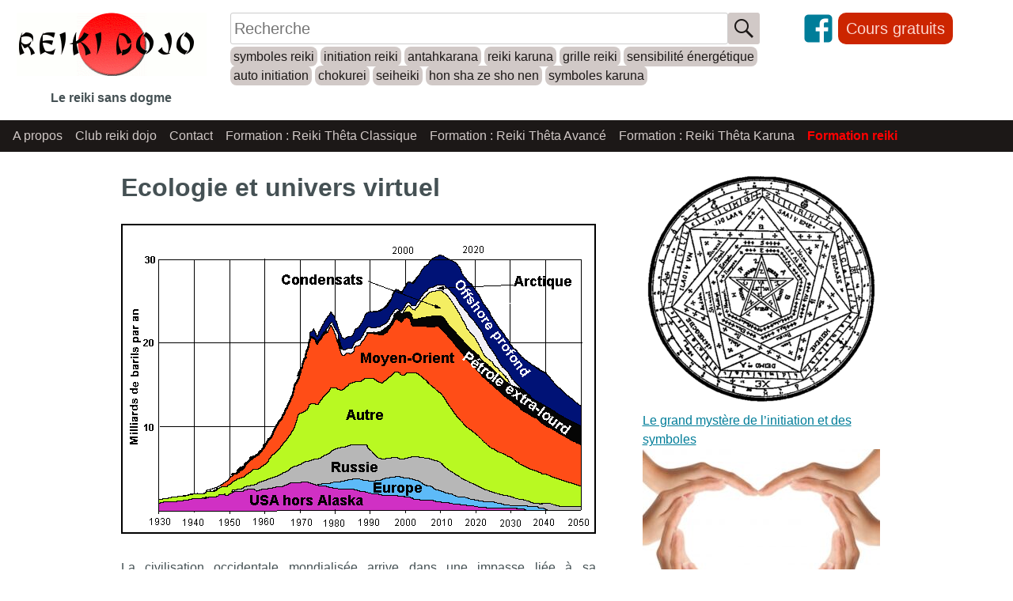

--- FILE ---
content_type: text/html; charset=UTF-8
request_url: https://www.reiki-dojo.com/ecologie-et-univers-virtuel/
body_size: 6839
content:
<!doctype html>
<html lang="fr-FR">
<head>
	<meta charset="UTF-8">
	<meta name="viewport" content="width=device-width, initial-scale=1">
	<link rel="profile" href="https://gmpg.org/xfn/11">

	<title>Ecologie et univers virtuel &#8211; Reiki Dojo</title>
<meta name='robots' content='max-image-preview:large' />
<link rel='dns-prefetch' href='//s.w.org' />
<link rel="alternate" type="application/rss+xml" title="Reiki Dojo &raquo; Flux" href="https://www.reiki-dojo.com/feed/" />
<link rel="alternate" type="application/rss+xml" title="Reiki Dojo &raquo; Flux des commentaires" href="https://www.reiki-dojo.com/comments/feed/" />
<link rel="alternate" type="application/rss+xml" title="Reiki Dojo &raquo; Ecologie et univers virtuel Flux des commentaires" href="https://www.reiki-dojo.com/ecologie-et-univers-virtuel/feed/" />
<meta property="og:image" content="https://www.reiki-dojo.com/wp-content/uploads/2013/06/Production-Petrole-Peak-Oil_ASPO-2004-CC-by-sa.png"/>
<meta property="og:image:width" content="600"/>
<meta property="og:image:height" content="392"/>
		<script>
			window._wpemojiSettings = {"baseUrl":"https:\/\/s.w.org\/images\/core\/emoji\/13.1.0\/72x72\/","ext":".png","svgUrl":"https:\/\/s.w.org\/images\/core\/emoji\/13.1.0\/svg\/","svgExt":".svg","source":{"concatemoji":"https:\/\/www.reiki-dojo.com\/wp-includes\/js\/wp-emoji-release.min.js?ver=5.8.12"}};
			!function(e,a,t){var n,r,o,i=a.createElement("canvas"),p=i.getContext&&i.getContext("2d");function s(e,t){var a=String.fromCharCode;p.clearRect(0,0,i.width,i.height),p.fillText(a.apply(this,e),0,0);e=i.toDataURL();return p.clearRect(0,0,i.width,i.height),p.fillText(a.apply(this,t),0,0),e===i.toDataURL()}function c(e){var t=a.createElement("script");t.src=e,t.defer=t.type="text/javascript",a.getElementsByTagName("head")[0].appendChild(t)}for(o=Array("flag","emoji"),t.supports={everything:!0,everythingExceptFlag:!0},r=0;r<o.length;r++)t.supports[o[r]]=function(e){if(!p||!p.fillText)return!1;switch(p.textBaseline="top",p.font="600 32px Arial",e){case"flag":return s([127987,65039,8205,9895,65039],[127987,65039,8203,9895,65039])?!1:!s([55356,56826,55356,56819],[55356,56826,8203,55356,56819])&&!s([55356,57332,56128,56423,56128,56418,56128,56421,56128,56430,56128,56423,56128,56447],[55356,57332,8203,56128,56423,8203,56128,56418,8203,56128,56421,8203,56128,56430,8203,56128,56423,8203,56128,56447]);case"emoji":return!s([10084,65039,8205,55357,56613],[10084,65039,8203,55357,56613])}return!1}(o[r]),t.supports.everything=t.supports.everything&&t.supports[o[r]],"flag"!==o[r]&&(t.supports.everythingExceptFlag=t.supports.everythingExceptFlag&&t.supports[o[r]]);t.supports.everythingExceptFlag=t.supports.everythingExceptFlag&&!t.supports.flag,t.DOMReady=!1,t.readyCallback=function(){t.DOMReady=!0},t.supports.everything||(n=function(){t.readyCallback()},a.addEventListener?(a.addEventListener("DOMContentLoaded",n,!1),e.addEventListener("load",n,!1)):(e.attachEvent("onload",n),a.attachEvent("onreadystatechange",function(){"complete"===a.readyState&&t.readyCallback()})),(n=t.source||{}).concatemoji?c(n.concatemoji):n.wpemoji&&n.twemoji&&(c(n.twemoji),c(n.wpemoji)))}(window,document,window._wpemojiSettings);
		</script>
		<style>
img.wp-smiley,
img.emoji {
	display: inline !important;
	border: none !important;
	box-shadow: none !important;
	height: 1em !important;
	width: 1em !important;
	margin: 0 .07em !important;
	vertical-align: -0.1em !important;
	background: none !important;
	padding: 0 !important;
}
</style>
	<link rel='stylesheet' id='wpfb-css'  href='//www.reiki-dojo.com/wp-content/plugins/wp-filebase/wp-filebase.css?t=1495104998&#038;ver=3.4.4' media='all' />
<link rel='stylesheet' id='wp-block-library-css'  href='https://www.reiki-dojo.com/wp-includes/css/dist/block-library/style.min.css?ver=5.8.12' media='all' />
<link rel='stylesheet' id='contact-form-7-css'  href='https://www.reiki-dojo.com/wp-content/plugins/contact-form-7/includes/css/styles.css?ver=5.5.2' media='all' />
<link rel='stylesheet' id='genericons-css'  href='https://www.reiki-dojo.com/wp-content/themes/reiki-dojo-ng/genericons/genericons.css?ver=3.4.1' media='all' />
<link rel='stylesheet' id='reiki-dojo-ng-style-css'  href='https://www.reiki-dojo.com/wp-content/themes/reiki-dojo-ng/style.css?ver=1.0.0' media='all' />
<link rel="https://api.w.org/" href="https://www.reiki-dojo.com/wp-json/" /><link rel="alternate" type="application/json" href="https://www.reiki-dojo.com/wp-json/wp/v2/posts/91" /><link rel="EditURI" type="application/rsd+xml" title="RSD" href="https://www.reiki-dojo.com/xmlrpc.php?rsd" />
<link rel="wlwmanifest" type="application/wlwmanifest+xml" href="https://www.reiki-dojo.com/wp-includes/wlwmanifest.xml" /> 
<meta name="generator" content="WordPress 5.8.12" />
<link rel="canonical" href="https://www.reiki-dojo.com/ecologie-et-univers-virtuel/" />
<link rel='shortlink' href='https://www.reiki-dojo.com/?p=91' />
<link rel="alternate" type="application/json+oembed" href="https://www.reiki-dojo.com/wp-json/oembed/1.0/embed?url=https%3A%2F%2Fwww.reiki-dojo.com%2Fecologie-et-univers-virtuel%2F" />
<link rel="alternate" type="text/xml+oembed" href="https://www.reiki-dojo.com/wp-json/oembed/1.0/embed?url=https%3A%2F%2Fwww.reiki-dojo.com%2Fecologie-et-univers-virtuel%2F&#038;format=xml" />
<link rel="pingback" href="https://www.reiki-dojo.com/xmlrpc.php"></head>

<body class="post-template-default single single-post postid-91 single-format-standard">
<div id="page" class="site">
	<a class="skip-link screen-reader-text" href="#primary">Skip to content</a>

	<header id="masthead" class="site-header">
<div class="site-top">
		<div class="site-branding">
		<a href="https://www.reiki-dojo.com/">
		<img class="site-logo" src="https://www.reiki-dojo.com/images-reiki/reiki-dojo.gif" alt="Reiki Dojo" />
		</a>
							<p class="site-title">Le reiki sans dogme</p>
						</div><!-- .site-branding -->
		<div class="site-search">
<form id="searchform" method="get" action="https://www.reiki-dojo.com/" autocomplete="off">
    <input type="text" id="header-input" class="search-field" name="s" placeholder="Recherche" value="">
    <button type="submit" id="header-button" class="genericon-search"></button>
</form>
			<div class="menu-secondary-container"><ul id="secondary-menu" class="menu"><li id="menu-item-3222" class="menu-item menu-item-type-custom menu-item-object-custom menu-item-3222"><a href="https://www.reiki-dojo.com/?s=symboles+reiki">symboles reiki</a></li>
<li id="menu-item-3225" class="menu-item menu-item-type-custom menu-item-object-custom menu-item-3225"><a href="https://www.reiki-dojo.com/?s=initiation+reiki">initiation reiki</a></li>
<li id="menu-item-3226" class="menu-item menu-item-type-custom menu-item-object-custom menu-item-3226"><a href="https://www.reiki-dojo.com/?s=antahkarana">antahkarana</a></li>
<li id="menu-item-3227" class="menu-item menu-item-type-custom menu-item-object-custom menu-item-3227"><a href="https://www.reiki-dojo.com/?s=reiki+karuna">reiki karuna</a></li>
<li id="menu-item-3228" class="menu-item menu-item-type-custom menu-item-object-custom menu-item-3228"><a href="https://www.reiki-dojo.com/?s=grille+reiki">grille reiki</a></li>
<li id="menu-item-3229" class="menu-item menu-item-type-custom menu-item-object-custom menu-item-3229"><a href="https://www.reiki-dojo.com/?s=sensibilit%C3%A9+%C3%A9nerg%C3%A9tique">sensibilité énergétique</a></li>
<li id="menu-item-3230" class="menu-item menu-item-type-custom menu-item-object-custom menu-item-3230"><a href="https://www.reiki-dojo.com/?s=auto+initiation">auto initiation</a></li>
<li id="menu-item-3231" class="menu-item menu-item-type-custom menu-item-object-custom menu-item-3231"><a href="https://www.reiki-dojo.com/?s=chokurei">chokurei</a></li>
<li id="menu-item-3232" class="menu-item menu-item-type-custom menu-item-object-custom menu-item-3232"><a href="https://www.reiki-dojo.com/?s=seiheiki">seiheiki</a></li>
<li id="menu-item-3233" class="menu-item menu-item-type-custom menu-item-object-custom menu-item-3233"><a href="https://www.reiki-dojo.com/?s=hon+sha+ze+sho+nen">hon sha ze sho nen</a></li>
<li id="menu-item-3234" class="menu-item menu-item-type-custom menu-item-object-custom menu-item-3234"><a href="https://www.reiki-dojo.com/?s=symboles+karuna">symboles karuna</a></li>
</ul></div>
		</div><!-- .site-search -->
		<div class="site-social">
<a id="facebook" class="genericon-facebook" href="https://www.facebook.com/Reiki-Dojo-264816987033/" target="_blank" rel="noopener"></a>
<button data-modal="modal-subscribe" class="list-subscribe">Cours gratuits</button>
		</div><!-- .site-social -->
		</div><!-- .site-top -->


		<nav id="site-navigation" class="main-navigation">
			<button class="menu-toggle" aria-controls="primary-menu" aria-expanded="false"></button>
			<div class="menu-menu-reiki-container"><ul id="primary-menu" class="menu"><li id="menu-item-439" class="menu-item menu-item-type-post_type menu-item-object-page menu-item-439"><a href="https://www.reiki-dojo.com/a-propos/">A propos</a></li>
<li id="menu-item-436" class="menu-item menu-item-type-post_type menu-item-object-page menu-item-436"><a href="https://www.reiki-dojo.com/club-reiki-dojo/">Club reiki dojo</a></li>
<li id="menu-item-438" class="menu-item menu-item-type-post_type menu-item-object-page menu-item-438"><a href="https://www.reiki-dojo.com/contact/">Contact</a></li>
<li id="menu-item-2496" class="menu-item menu-item-type-post_type menu-item-object-page menu-item-2496"><a href="https://www.reiki-dojo.com/formation-reiki-theta-classique/">Formation : Reiki Thêta Classique</a></li>
<li id="menu-item-2495" class="menu-item menu-item-type-post_type menu-item-object-page menu-item-2495"><a href="https://www.reiki-dojo.com/formation-reiki-theta-avance/">Formation : Reiki Thêta Avancé</a></li>
<li id="menu-item-2539" class="menu-item menu-item-type-post_type menu-item-object-page menu-item-2539"><a href="https://www.reiki-dojo.com/formation-reiki-theta-karuna/">Formation : Reiki Thêta Karuna</a></li>
<li id="menu-item-2806" class="menu-item menu-item-type-post_type menu-item-object-page menu-item-2806"><a href="https://www.reiki-dojo.com/formation/"><span style="color:red;"><strong>Formation reiki</strong></span></a></li>
</ul></div>		</nav><!-- #site-navigation -->
	</header><!-- #masthead -->
<div class="site-container">
	<main id="primary" class="site-article">

		
<article id="post-91" class="post-91 post type-post status-publish format-standard has-post-thumbnail hentry category-ecologie-2 tag-developpement-durable tag-ecologie tag-energie tag-peak-oil tag-pic-petrolier tag-univers-virtuel">
	<header class="entry-header">
		<h1 class="entry-title">Ecologie et univers virtuel</h1>			<div class="entry-meta">
							</div><!-- .entry-meta -->
			</header><!-- .entry-header -->

	
			<div class="post-thumbnail">
				<img width="600" height="392" src="https://www.reiki-dojo.com/wp-content/uploads/2013/06/Production-Petrole-Peak-Oil_ASPO-2004-CC-by-sa.png" class="attachment-post-thumbnail size-post-thumbnail wp-post-image" alt="" loading="lazy" srcset="https://www.reiki-dojo.com/wp-content/uploads/2013/06/Production-Petrole-Peak-Oil_ASPO-2004-CC-by-sa.png 600w, https://www.reiki-dojo.com/wp-content/uploads/2013/06/Production-Petrole-Peak-Oil_ASPO-2004-CC-by-sa-300x196.png 300w" sizes="(max-width: 600px) 100vw, 600px" />			</div><!-- .post-thumbnail -->

		
	<div class="entry-content">
		<p align="JUSTIFY">La civilisation occidentale mondialisée arrive dans une impasse liée à sa surconsommation énergétique. La production de pétrole stagne depuis 5 ans et selon les experts, risque de décroître fortement d&rsquo;ici quelques années, quand nous aurons dépassé le pic pétrolier en cours  (cf. courbe issue de l&rsquo;ASPO). Notre production électrique ne suffit plus à satisfaire nos besoins pendant les vagues de froid et cela devrait s&rsquo;aggraver dans les années à venir. À l&rsquo;heure où la France ferme sa première raffinerie de pétrole, il est plus que temps de tout repenser en prenant en compte les aspects de développement durable. Tout, y compris le reiki. D&rsquo;où ma motivation pour populariser l&rsquo;initiation à distance. Dans un proche avenir, tout ce qui peut être échangé « virtuellement » devra être échangé virtuellement.</p>
<p align="JUSTIFY">En réalité, même la pérennité du virtuel est loin d&rsquo;être évidente. Si la consommation électrique des équipements composants Internet (serveurs, routeurs, climatiseurs, …) continuait d&rsquo;augmenter au rythme actuel, elle serait équivalente à la consommation énergétique du trafic aérien d&rsquo;ici 10 ans. Sauf qu&rsquo;il existe des solutions. Par exemple, Google (l&rsquo;actuel plus gros consommateur d&rsquo;électricité au monde) a en étude un projet de bateau datacenter, utilisant l&rsquo;énergie des marées pour le fonctionnement de ses serveurs et l&rsquo;eau de mer pour son refroidissement. On peut citer également l&rsquo;utilisation de serveurs base consommation, la virtualisation pour utiliser au mieux les ressources, …</p>
<p align="JUSTIFY">Certains sont pessimistes et voient le pic pétrolier comme une véritable apocalypse. Je suis beaucoup plus optimiste et pense que le virtuel a un grand rôle à jouer dans l&rsquo;avenir de notre civilisation. Pour le meilleur et pour le pire 🙂</p>
<p>Découvrez l&rsquo;auto-initiation reiki en téléchargeant gratuitement ce manuel.</p>
<p><img src="https://www.reiki-dojo.com/wp-includes/images/crystal/document.png" style="height:20px;vertical-align:middle;" /> <a href="https://www.reiki-dojo.com/download/Reiki%20élémentaire.pdf" title="Download Reiki élémentaire">Reiki élémentaire</a> (728.1 KiB)</p>
<div style="clear:both;"></div>	</div><!-- .entry-content -->

	<footer class="entry-footer">
	</footer><!-- .entry-footer -->
</article><!-- #post-91 -->

	</main><!-- #main -->


<aside id="secondary" class="widget-area">
			<section id="webmill_seo-3" class="widget wms-widget"><br />		<ul>
				<li>
	<a href="https://www.reiki-dojo.com/le-grand-mystere-de-linitiation-et-des-symboles/">
			<img width="300" height="297" src="https://www.reiki-dojo.com/wp-content/uploads/2013/06/sigil-ameth-300x297.gif" class="attachment-medium size-medium wp-post-image" alt="" loading="lazy" srcset="https://www.reiki-dojo.com/wp-content/uploads/2013/06/sigil-ameth-300x297.gif 300w, https://www.reiki-dojo.com/wp-content/uploads/2013/06/sigil-ameth-150x150.gif 150w, https://www.reiki-dojo.com/wp-content/uploads/2013/06/sigil-ameth-454x450.gif 454w" sizes="(max-width: 300px) 100vw, 300px" />				<div class="wms-similar-posts">
			Le grand mystère de l&rsquo;initiation et des symboles
					</div>
				</a>
			</li>
						<li>
	<a href="https://www.reiki-dojo.com/dou-vient-le-reiki/">
			<img width="300" height="286" src="https://www.reiki-dojo.com/wp-content/uploads/2017/07/reiki-coeur-300x286.jpg" class="attachment-medium size-medium wp-post-image" alt="" loading="lazy" srcset="https://www.reiki-dojo.com/wp-content/uploads/2017/07/reiki-coeur-300x286.jpg 300w, https://www.reiki-dojo.com/wp-content/uploads/2017/07/reiki-coeur.jpg 400w" sizes="(max-width: 300px) 100vw, 300px" />				<div class="wms-similar-posts">
			D&rsquo;où vient le reiki ?
					</div>
				</a>
			</li>
						<li>
	<a href="https://www.reiki-dojo.com/pourquoi-existe-t-il-autant-dincoherences-dans-le-domaine-de-la-spiritualite/">
			<img width="300" height="200" src="https://www.reiki-dojo.com/wp-content/uploads/2017/08/confusion-spiritualite-300x200.jpg" class="attachment-medium size-medium wp-post-image" alt="" loading="lazy" srcset="https://www.reiki-dojo.com/wp-content/uploads/2017/08/confusion-spiritualite-300x200.jpg 300w, https://www.reiki-dojo.com/wp-content/uploads/2017/08/confusion-spiritualite.jpg 400w" sizes="(max-width: 300px) 100vw, 300px" />				<div class="wms-similar-posts">
			Pourquoi existe-t-il autant d&rsquo;incohérences dans le domaine de la spiritualité
					</div>
				</a>
			</li>
						<li>
	<a href="https://www.reiki-dojo.com/symbole-distant-et-imposition-des-mains/">
			<img width="255" height="249" src="https://www.reiki-dojo.com/wp-content/uploads/2013/06/vrai-soi.jpg" class="attachment-medium size-medium wp-post-image" alt="" loading="lazy" />				<div class="wms-similar-posts">
			Symbole distant et imposition des mains
					</div>
				</a>
			</li>
						<li>
	<a href="https://www.reiki-dojo.com/comment-eviter-les-croyances-limitantes/">
			<img width="300" height="200" src="https://www.reiki-dojo.com/wp-content/uploads/2015/09/croyances-limitantes-300x200.jpg" class="attachment-medium size-medium wp-post-image" alt="" loading="lazy" srcset="https://www.reiki-dojo.com/wp-content/uploads/2015/09/croyances-limitantes-300x200.jpg 300w, https://www.reiki-dojo.com/wp-content/uploads/2015/09/croyances-limitantes.jpg 400w" sizes="(max-width: 300px) 100vw, 300px" />				<div class="wms-similar-posts">
			Comment éviter les croyances limitantes
					</div>
				</a>
			</li>
						<li>
	<a href="https://www.reiki-dojo.com/initiation-reiki-ou-auto-initiation/">
			<img width="246" height="300" src="https://www.reiki-dojo.com/wp-content/uploads/2014/08/gourou-secte-reiki-246x300.jpg" class="attachment-medium size-medium wp-post-image" alt="" loading="lazy" srcset="https://www.reiki-dojo.com/wp-content/uploads/2014/08/gourou-secte-reiki-246x300.jpg 246w, https://www.reiki-dojo.com/wp-content/uploads/2014/08/gourou-secte-reiki.jpg 251w" sizes="(max-width: 246px) 100vw, 246px" />				<div class="wms-similar-posts">
			Initiation reiki ou auto-initiation ?
					</div>
				</a>
			</li>
																																	</ul>
		</section><section id="text-2" class="widget widget_text"><h2 class="widget-title">Suivre sur Facebook</h2>			<div class="textwidget"><iframe src="//www.facebook.com/plugins/likebox.php?href=https%3A%2F%2Fwww.facebook.com%2Fpages%2FLes-voies-du-reiki%2F264816987033&amp;width&amp;height=258&amp;colorscheme=light&amp;show_faces=true&amp;header=false&amp;stream=false&amp;show_border=false" scrolling="no" frameborder="0" style="border:none; overflow:hidden; height:258px;" allowTransparency="true"></iframe>

</div>
		</section></aside><!-- #secondary -->
</div><!-- .site-container -->

	<footer id="colophon" class="site-footer">
		<div class="site-info">
		&copy; 2005-2026 Reiki dojo, site créé par Webmill
		</div><!-- .site-info -->
	</footer><!-- #colophon -->
</div><!-- #page -->

<script src='https://www.reiki-dojo.com/wp-includes/js/jquery/jquery.min.js?ver=3.6.0' id='jquery-core-js'></script>
<script src='https://www.reiki-dojo.com/wp-includes/js/jquery/jquery-migrate.min.js?ver=3.3.2' id='jquery-migrate-js'></script>
<script src='https://www.reiki-dojo.com/wp-content/plugins/wp-filebase/js/common.js?ver=3.4.4' id='wpfb-js'></script>
<script type="text/javascript">
//<![CDATA[
wpfbConf={"ql":true,"hl":0,"pl":1,"hu":"https:\/\/www.reiki-dojo.com\/","db":"download","fb":"https:\/\/www.reiki-dojo.com\/ecologie-et-univers-virtuel\/","cm":0,"ajurl":"https:\/\/www.reiki-dojo.com\/wp-admin\/admin-ajax.php?action=wpfilebase","ajurlpub":"\/\/www.reiki-dojo.com\/?wpfilebase_ajax=1"};function wpfb_ondl(file_id,file_url,file_path){ if(typeof pageTracker == 'object') {
	pageTracker._trackPageview(file_url); // new google analytics tracker
} else if(typeof urchinTracker == 'function') {	
	urchinTracker(file_url); // old google analytics tracker
} }
//]]>
</script>
<script src='https://www.reiki-dojo.com/wp-includes/js/dist/vendor/regenerator-runtime.min.js?ver=0.13.7' id='regenerator-runtime-js'></script>
<script src='https://www.reiki-dojo.com/wp-includes/js/dist/vendor/wp-polyfill.min.js?ver=3.15.0' id='wp-polyfill-js'></script>
<script id='contact-form-7-js-extra'>
var wpcf7 = {"api":{"root":"https:\/\/www.reiki-dojo.com\/wp-json\/","namespace":"contact-form-7\/v1"}};
</script>
<script src='https://www.reiki-dojo.com/wp-content/plugins/contact-form-7/includes/js/index.js?ver=5.5.2' id='contact-form-7-js'></script>
<script src='https://www.reiki-dojo.com/wp-content/themes/reiki-dojo-ng/js/navigation.js?ver=1.0.0' id='reiki-dojo-ng-navigation-js'></script>
<script src='https://www.reiki-dojo.com/wp-content/themes/reiki-dojo-ng/js/modal.js?ver=1.0.0' id='reiki-dojo-ng-modal-js'></script>
<script src='https://www.reiki-dojo.com/wp-includes/js/wp-embed.min.js?ver=5.8.12' id='wp-embed-js'></script>
<div class="modal" id="modal-subscribe">
  <div class="modal-bg"></div>
  <div class="modal-container">
    <p class="modal-title">Inscription aux cours gratuits</p>
    <div class="listserv">
        <p>Inscrivez-vous à la lettre d'information pour recevoir les cours.</p>
<form method="post" class="af-form-wrapper" accept-charset="UTF-8" action="https://www.aweber.com/scripts/addlead.pl" target="_new" >
<input type="hidden" name="meta_web_form_id" value="209698375" />
<input type="hidden" name="meta_split_id" value="" />
<input type="hidden" name="listname" value="awlist3819170" />
<input type="hidden" name="redirect" value="http://www.reiki-dojo.com/merci-pour-votre-inscription/" id="redirect_a02277d27b1f16d11f4feca35c57ac32" />
<input type="hidden" name="meta_redirect_onlist" value="http://www.reiki-dojo.com/merci-pour-votre-inscription/" />
<input type="hidden" name="meta_adtracking" value="form1" />
<input type="hidden" name="meta_message" value="1001" />
<input type="hidden" name="meta_required" value="email" />
<input type="hidden" name="meta_tooltip" value="" />
<input type="text" name="email" placeholder="Votre adresse email" style = "width: 300px; height: 34px" />
<input type="submit" value="Je m'inscris" align="middle" style = "margin-left:10px;" />
<div style="display: none;"><img src="https://forms.aweber.com/form/displays.htm?id=TAycbJwczOys" alt="" /></div>
</form>
	<p align="justify"><strong>Charte de confidentialité :</strong> Je collecte votre adresse de messagerie afin de vous envoyer les cours gratuits. Vous recevrez également des informations pour participer à un cercle de reiki à distance hebdomadaire, ainsi que des promotions sur les cours payants que je propose. Vous serez également informé lorsque du nouveau contenu sera posté sur le site. Votre adresse de messagerie restera confidentielle. Elle ne sera partagée d’aucune manière. Et si vous ne souhaitez plus recevoir d’informations de ma part, chaque message que j’envoie contient un lien de désinscription.</p>
    </div><!-- .listserv -->
    <button class="modal-close modal-exit">X</button>
  </div>
</div>

</body>
</html>
 




--- FILE ---
content_type: text/css
request_url: https://www.reiki-dojo.com/wp-content/themes/reiki-dojo-ng/style.css?ver=1.0.0
body_size: 5871
content:
/*!
Theme Name: reiki-dojo-ng
Theme URI: http://www.reiki-dojo.com/
Author: Christophe Roux
Author URI: http://www.reiki-dojo.com/
Description: Theme reiki dojo
Version: 1.0.0
Tested up to: 5.4
Requires PHP: 5.6
License: GNU General Public License v2 or later
License URI: LICENSE
Text Domain: reiki-dojo-ng
Tags: custom-background, custom-logo, custom-menu, featured-images, threaded-comments, translation-ready

This theme, like WordPress, is licensed under the GPL.
Use it to make something cool, have fun, and share what you've learned.

reiki-dojo-ng is based on Underscores https://underscores.me/, (C) 2012-2020 Automattic, Inc.
Underscores is distributed under the terms of the GNU GPL v2 or later.

Normalizing styles have been helped along thanks to the fine work of Nicolas Gallagher and Jonathan Neal https://necolas.github.io/normalize.css/
 */

:root {
	--text: hsl(191, 10%, 30%);
	--link: hsl(191, 100%, 30%);
	--link-hover: hsl(191, 100%, 20%);
	--card:  hsl(202, 10%, 90%);
	--menu-link: hsl(11, 10%, 80%);
	--menu-link-hover: hsl(11, 10%, 50%);
	--menu-back: hsl(11, 10%, 10%);
	--search-back:  hsl(11, 10%, 80%);
	--search-back-hover:  hsl(11, 10%, 70%);
	--search-link:  hsl(11, 10%, 10%);
	--search-link-hover:  hsl(11, 10%, 20%);
	--cta-back:  hsl(11, 100%, 40%);
	--cta-back-hover:  hsl(11, 100%, 35%);
	--cta-link:  hsl(11, 90%, 90%);
	--cta-link-hover:  hsl(11, 90%, 90%);
}

/*--------------------------------------------------------------
>>> TABLE OF CONTENTS:
----------------------------------------------------------------
# Generic
- Normalize
- Box sizing
# Base
- Typography
- Elements
- Links
- Forms
## Layouts
# Components
- Navigation
- Posts and pages
- Comments
- Widgets
- Media
- Captions
- Galleries
# plugins
- Jetpack infinite scroll
# Utilities
- Accessibility
- Alignments

--------------------------------------------------------------*/

/*--------------------------------------------------------------
# Generic
--------------------------------------------------------------*/

/* Normalize
--------------------------------------------- */

/*! normalize.css v8.0.1 | MIT License | github.com/necolas/normalize.css */

/* Document
========================================================================== */

/**
 * 1. Correct the line height in all browsers.
 * 2. Prevent adjustments of font size after orientation changes in iOS.
 */
html {
	line-height: 1.15;
	-webkit-text-size-adjust: 100%;
}

/* Sections
========================================================================== */

/**
 * Remove the margin in all browsers.
 */
body {
	margin: 0;
}

/**
 * Render the `main` element consistently in IE.
 */
main {
	display: block;
}

/**
 * Correct the font size and margin on `h1` elements within `section` and
 * `article` contexts in Chrome, Firefox, and Safari.
 */
h1 {
	font-size: 2em;
	margin: 0.67em 0;
}

/* Grouping content
========================================================================== */

/**
 * 1. Add the correct box sizing in Firefox.
 * 2. Show the overflow in Edge and IE.
 */
hr {
	box-sizing: content-box;
	height: 0;
	overflow: visible;
}

/**
 * 1. Correct the inheritance and scaling of font size in all browsers.
 * 2. Correct the odd `em` font sizing in all browsers.
 */
pre {
	font-family: monospace, monospace;
	font-size: 1em;
}

/* Text-level semantics
========================================================================== */

/**
 * Remove the gray background on active links in IE 10.
 */
a {
	background-color: transparent;
}

/**
 * 1. Remove the bottom border in Chrome 57-
 * 2. Add the correct text decoration in Chrome, Edge, IE, Opera, and Safari.
 */
abbr[title] {
	border-bottom: none;
	text-decoration: underline;
	text-decoration: underline dotted;
}

/**
 * Add the correct font weight in Chrome, Edge, and Safari.
 */
b,
strong {
	font-weight: bolder;
}

/**
 * 1. Correct the inheritance and scaling of font size in all browsers.
 * 2. Correct the odd `em` font sizing in all browsers.
 */
code,
kbd,
samp {
	font-family: monospace, monospace;
	font-size: 1em;
}

/**
 * Add the correct font size in all browsers.
 */
small {
	font-size: 80%;
}

/**
 * Prevent `sub` and `sup` elements from affecting the line height in
 * all browsers.
 */
sub,
sup {
	font-size: 75%;
	line-height: 0;
	position: relative;
	vertical-align: baseline;
}

sub {
	bottom: -0.25em;
}

sup {
	top: -0.5em;
}

/* Embedded content
========================================================================== */

/**
 * Remove the border on images inside links in IE 10.
 */
img {
	border-style: none;
}

/* Forms
========================================================================== */

/**
 * 1. Change the font styles in all browsers.
 * 2. Remove the margin in Firefox and Safari.
 */
button,
input,
optgroup,
select,
textarea {
	font-family: inherit;
	font-size: 100%;
	line-height: 1.15;
	margin: 0;
}

/**
 * Show the overflow in IE.
 * 1. Show the overflow in Edge.
 */
button,
input {
	overflow: visible;
}

/**
 * Remove the inheritance of text transform in Edge, Firefox, and IE.
 * 1. Remove the inheritance of text transform in Firefox.
 */
button,
select {
	text-transform: none;
}

/**
 * Correct the inability to style clickable types in iOS and Safari.
 */
button,
[type="button"],
[type="reset"],
[type="submit"] {
	-webkit-appearance: button;
}

/**
 * Remove the inner border and padding in Firefox.
 */
button::-moz-focus-inner,
[type="button"]::-moz-focus-inner,
[type="reset"]::-moz-focus-inner,
[type="submit"]::-moz-focus-inner {
	border-style: none;
	padding: 0;
}

/**
 * Restore the focus styles unset by the previous rule.
 */
button:-moz-focusring,
[type="button"]:-moz-focusring,
[type="reset"]:-moz-focusring,
[type="submit"]:-moz-focusring {
	outline: 1px dotted ButtonText;
}

/**
 * Correct the padding in Firefox.
 */
fieldset {
	padding: 0.35em 0.75em 0.625em;
}

/**
 * 1. Correct the text wrapping in Edge and IE.
 * 2. Correct the color inheritance from `fieldset` elements in IE.
 * 3. Remove the padding so developers are not caught out when they zero out
 *		`fieldset` elements in all browsers.
 */
legend {
	box-sizing: border-box;
	color: inherit;
	display: table;
	max-width: 100%;
	padding: 0;
	white-space: normal;
}

/**
 * Add the correct vertical alignment in Chrome, Firefox, and Opera.
 */
progress {
	vertical-align: baseline;
}

/**
 * Remove the default vertical scrollbar in IE 10+.
 */
textarea {
	overflow: auto;
}

/**
 * 1. Add the correct box sizing in IE 10.
 * 2. Remove the padding in IE 10.
 */
[type="checkbox"],
[type="radio"] {
	box-sizing: border-box;
	padding: 0;
}

/**
 * Correct the cursor style of increment and decrement buttons in Chrome.
 */
[type="number"]::-webkit-inner-spin-button,
[type="number"]::-webkit-outer-spin-button {
	height: auto;
}

/**
 * 1. Correct the odd appearance in Chrome and Safari.
 * 2. Correct the outline style in Safari.
 */
[type="search"] {
	-webkit-appearance: textfield;
	outline-offset: -2px;
}

/**
 * Remove the inner padding in Chrome and Safari on macOS.
 */
[type="search"]::-webkit-search-decoration {
	-webkit-appearance: none;
}

/**
 * 1. Correct the inability to style clickable types in iOS and Safari.
 * 2. Change font properties to `inherit` in Safari.
 */
::-webkit-file-upload-button {
	-webkit-appearance: button;
	font: inherit;
}

/* Interactive
========================================================================== */

/*
 * Add the correct display in Edge, IE 10+, and Firefox.
 */
details {
	display: block;
}

/*
 * Add the correct display in all browsers.
 */
summary {
	display: list-item;
}

/* Misc
========================================================================== */

/**
 * Add the correct display in IE 10+.
 */
template {
	display: none;
}

/**
 * Add the correct display in IE 10.
 */
[hidden] {
	display: none;
}

/* Box sizing
--------------------------------------------- */

/* Inherit box-sizing to more easily change it's value on a component level.
@link http://css-tricks.com/inheriting-box-sizing-probably-slightly-better-best-practice/ */
*,
	*::before,
	*::after {
		box-sizing: inherit;
	}

	html {
		box-sizing: border-box;
	}

	/*--------------------------------------------------------------
	# Base
	--------------------------------------------------------------*/

/* Typography
--------------------------------------------- */
body,
button,
input,
select,
optgroup,
textarea {
	color: var(--text);
	font-family: "Open Sans", Helvetica, Arial, sans-serif;
	font-size: 1rem;
	line-height: 1.5;
}

h1,
h2,
h3,
h4,
h5,
h6 {
	clear: both;
}

p {
	margin-bottom: 1.5em;
}

dfn,
cite,
em,
i {
	font-style: italic;
}

blockquote {
	margin: 0 1.5em;
}

address {
	margin: 0 0 1.5em;
}

pre {
	background: #eee;
	font-family: "Courier 10 Pitch", courier, monospace;
	line-height: 1.6;
	margin-bottom: 1.6em;
	max-width: 100%;
	overflow: auto;
	padding: 1.6em;
}

code,
kbd,
tt,
var {
	font-family: monaco, consolas, "Andale Mono", "DejaVu Sans Mono", monospace;
}

abbr,
acronym {
	border-bottom: 1px dotted #666;
	cursor: help;
}

mark,
ins {
	background: #fff9c0;
	text-decoration: none;
}

big {
	font-size: 125%;
}

/* Elements
--------------------------------------------- */
body {
	background: #fff;
}

hr {
	background-color: #ccc;
	border: 0;
	height: 1px;
	margin-bottom: 1.5em;
}

ul,
ol {
	margin: 0 0 1.5em 0;
}

ul {
	list-style: disc;
}

ol {
	list-style: decimal;
}

li > ul,
li > ol {
	margin-bottom: 0;
	margin-left: 1.5em;
}

dt {
	font-weight: 700;
}

dd {
	margin: 0 1.5em 1.5em;
}

/* Make sure embeds and iframes fit their containers. */
embed,
iframe,
object {
	max-width: 100%;
}

img {
	height: auto;
	max-width: 100%;
}

figure {
	margin: 1em 0;
}

table {
	border-collapse: collapse;
	margin: 0 0 1.5em;
	width: 100%;
}

/* Links
--------------------------------------------- */
a {
	color: var(--link);
}

a:visited {
	color: var(--link);
}

a:hover,
a:focus,
a:active {
	color: var(--link-hover);
}

a:focus {
	outline: thin dotted;
}

a:hover,
a:active {
	outline: 0;
}

/* Forms
--------------------------------------------- */
button,
input[type="button"],
input[type="reset"],
input[type="submit"] {
	border: 1px solid;
	border-color: #ccc #ccc #bbb;
	border-radius: 3px;
	background: #e6e6e6;
	color: rgba(0, 0, 0, 0.8);
	line-height: 1;
	padding: 0.6em 1em 0.4em;
}

button:hover,
input[type="button"]:hover,
input[type="reset"]:hover,
input[type="submit"]:hover {
	border-color: #ccc #bbb #aaa;
}

button:active,
button:focus,
input[type="button"]:active,
input[type="button"]:focus,
input[type="reset"]:active,
input[type="reset"]:focus,
input[type="submit"]:active,
input[type="submit"]:focus {
	border-color: #aaa #bbb #bbb;
}

input[type="text"],
input[type="email"],
input[type="url"],
input[type="password"],
input[type="search"],
input[type="number"],
input[type="tel"],
input[type="range"],
input[type="date"],
input[type="month"],
input[type="week"],
input[type="time"],
input[type="datetime"],
input[type="datetime-local"],
input[type="color"],
textarea {
	color: #666;
	border: 1px solid #ccc;
	border-radius: 3px;
	padding: 3px;
}

input[type="text"]:focus,
input[type="email"]:focus,
input[type="url"]:focus,
input[type="password"]:focus,
input[type="search"]:focus,
input[type="number"]:focus,
input[type="tel"]:focus,
input[type="range"]:focus,
input[type="date"]:focus,
input[type="month"]:focus,
input[type="week"]:focus,
input[type="time"]:focus,
input[type="datetime"]:focus,
input[type="datetime-local"]:focus,
input[type="color"]:focus,
textarea:focus {
	color: #111;
}

select {
	border: 1px solid #ccc;
}

textarea {
	width: 100%;
}

/*--------------------------------------------------------------
# Layouts
--------------------------------------------------------------*/

/*--------------------------------------------------------------
# Components
--------------------------------------------------------------*/

/* Navigation
--------------------------------------------- */
.main-navigation {
	display: block;
	width: 100%;
}

.main-navigation ul {
	display: none;
	list-style: none;
	margin: 0;
	padding-left: 0;
}

.main-navigation ul ul {
	box-shadow: 0 3px 3px rgba(0, 0, 0, 0.2);
	float: left;
	position: absolute;
	top: 100%;
	left: -999em;
	z-index: 99999;
}

.main-navigation ul ul ul {
	left: -999em;
	top: 0;
}

.main-navigation ul ul li:hover > ul,
.main-navigation ul ul li.focus > ul {
	display: block;
	left: auto;
}

.main-navigation ul ul a {
	width: 200px;
}

.main-navigation ul li:hover > ul,
.main-navigation ul li.focus > ul {
	left: auto;
}

.main-navigation li {
	position: relative;
}

.main-navigation a {
	display: block;
	text-decoration: none;
}

/* Small menu. */
.menu-toggle,
.main-navigation.toggled ul {
	display: block;
}

@media screen and (min-width: 37.5em) {

	.menu-toggle {
		display: none;
	}

	.main-navigation ul {
		display: flex;
	}
}

.site-main .comment-navigation,
.site-main
.posts-navigation,
.site-main
.post-navigation {
	margin: 0 0 1.5em;
}

.comment-navigation .nav-links,
.posts-navigation .nav-links,
.post-navigation .nav-links {
	display: flex;
}

.comment-navigation .nav-previous,
.posts-navigation .nav-previous,
.post-navigation .nav-previous {
	flex: 1 0 50%;
}

.comment-navigation .nav-next,
.posts-navigation .nav-next,
.post-navigation .nav-next {
	text-align: end;
	flex: 1 0 50%;
}

/* Posts and pages
--------------------------------------------- */
.sticky {
	display: block;
}

.post,
.page {
	margin: 0 0 1.5em;
}

.updated:not(.published) {
	display: none;
}

.page-content,
.entry-content,
.entry-summary {
	margin: 1.5em 0 0;
}

.page-links {
	clear: both;
	margin: 0 0 1.5em;
}

/* Comments
--------------------------------------------- */
.comment-content a {
	word-wrap: break-word;
}

.bypostauthor {
	display: block;
}

/* Widgets
--------------------------------------------- */
.widget {
	margin: 0 0 1.5em;
}

.widget select {
	max-width: 100%;
}

/* Media
--------------------------------------------- */
.page-content .wp-smiley,
.entry-content .wp-smiley,
.comment-content .wp-smiley {
	border: none;
	margin-bottom: 0;
	margin-top: 0;
	padding: 0;
}

/* Make sure logo link wraps around logo image. */
.custom-logo-link {
	display: inline-block;
}

/* Captions
--------------------------------------------- */
.wp-caption {
	margin-bottom: 1.5em;
	max-width: 100%;
}

.wp-caption img[class*="wp-image-"] {
	display: block;
	margin-left: auto;
	margin-right: auto;
}

.wp-caption .wp-caption-text {
	margin: 0.8075em 0;
}

.wp-caption-text {
	text-align: center;
}

/* Galleries
--------------------------------------------- */
.gallery {
	margin-bottom: 1.5em;
	display: grid;
	grid-gap: 1.5em;
}

.gallery-item {
	display: inline-block;
	text-align: center;
	width: 100%;
}

.gallery-columns-2 {
	grid-template-columns: repeat(2, 1fr);
}

.gallery-columns-3 {
	grid-template-columns: repeat(3, 1fr);
}

.gallery-columns-4 {
	grid-template-columns: repeat(4, 1fr);
}

.gallery-columns-5 {
	grid-template-columns: repeat(5, 1fr);
}

.gallery-columns-6 {
	grid-template-columns: repeat(6, 1fr);
}

.gallery-columns-7 {
	grid-template-columns: repeat(7, 1fr);
}

.gallery-columns-8 {
	grid-template-columns: repeat(8, 1fr);
}

.gallery-columns-9 {
	grid-template-columns: repeat(9, 1fr);
}

.gallery-caption {
	display: block;
}

/*--------------------------------------------------------------
# Plugins
--------------------------------------------------------------*/

/* Jetpack infinite scroll
--------------------------------------------- */

/* Hide the Posts Navigation and the Footer when Infinite Scroll is in use. */
.infinite-scroll .posts-navigation,
.infinite-scroll.neverending .site-footer {
	display: none;
}

/* Re-display the Theme Footer when Infinite Scroll has reached its end. */
.infinity-end.neverending .site-footer {
	display: block;
}

/*--------------------------------------------------------------
# Utilities
--------------------------------------------------------------*/

/* Accessibility
--------------------------------------------- */

/* Text meant only for screen readers. */
.screen-reader-text {
	border: 0;
	clip: rect(1px, 1px, 1px, 1px);
	clip-path: inset(50%);
	height: 1px;
	margin: -1px;
	overflow: hidden;
	padding: 0;
	position: absolute !important;
	width: 1px;
	word-wrap: normal !important;
}

.screen-reader-text:focus {
	background-color: #f1f1f1;
	border-radius: 3px;
	box-shadow: 0 0 2px 2px rgba(0, 0, 0, 0.6);
	clip: auto !important;
	clip-path: none;
	color: #21759b;
	display: block;
	font-size: 0.875rem;
	font-weight: 700;
	height: auto;
	left: 5px;
	line-height: normal;
	padding: 15px 23px 14px;
	text-decoration: none;
	top: 5px;
	width: auto;
	z-index: 100000;
}

/* Do not show the outline on the skip link target. */
#primary[tabindex="-1"]:focus {
	outline: 0;
}

/* Alignments
--------------------------------------------- */
.alignleft {

	/*rtl:ignore*/
	float: left;

	/*rtl:ignore*/
	margin-right: 1.5em;
	margin-bottom: 1.5em;
}

.alignright {

	/*rtl:ignore*/
	float: right;

	/*rtl:ignore*/
	margin-left: 1.5em;
	margin-bottom: 1.5em;
}

.aligncenter {
	clear: both;
	display: block;
	margin-left: auto;
	margin-right: auto;
	margin-bottom: 1.5em;
}

@media only screen and (max-width:568px) {
	.site-main,
	.site-article {
		margin: 2em 1em 2em 1em;
	}
	.post-thumbnail img {
		width: 100%;
		margin-top: 0.5em;
	}
}

@media only screen and (min-width:568px) {
	.site-main {
		margin: 2em 1em 2em 1em;
		display: grid;
		grid-template-columns: 49% 49%;
		grid-column-gap: 2%;
		grid-row-gap: 1em;
	}

	.site-main .entry-header {
		height: 5em;
		text-align: center;
		overflow: hidden;
	}

	.site-main .post {
		box-shadow: 0.5em 0.5em 0.5em var(--card);
		border-radius: 1em;
		padding: 0.25em;
		border: 1px solid;
		border-color: var(--card);
	}

	.page-header {
		grid-column: 1/3;
	}

	.site-article {
		margin: 2em 1em 2em 1em;
	}
}

@media only screen and (min-width:768px) {
	.site-main {
		margin: 2em 1em 2em 1em;
		display: grid;
		grid-template-columns: 32% 32% 32%;
		grid-column-gap: 2%;
		grid-row-gap: 1em;
	}

	.site-main .entry-header {
		height: 5em;
		text-align: center;
		overflow: hidden;
	}

	.site-main .post {
		box-shadow: 0.5em 0.5em 0.5em var(--card);
		border-radius: 1em;
		padding: 0.25em;
		border: 1px solid;
		border-color: var(--card);
	}

	.page-header {
		grid-column: 1/4;

	}

	.site-article {
		display: block;
		margin: 0 auto 0 auto;
		width: 600px;
	}
}

@media only screen and (min-width:1007px) {
	.site-top {
		display:grid;
		grid-template-columns: 20% 56% 20%;
		grid-column-gap: 2%;
		grid-row-gap: 1em;
	}
	
	.site-main {
		width: 975px;
		margin: 2em auto 2em auto;
		display: grid;
		grid-template-columns: 32% 32% 32%;
		grid-column-gap: 2%;
		grid-row-gap: 1em;
	}

	.site-main .entry-header {
		height: 5em;
		text-align: center;
		overflow: hidden;
	}

	.site-main .post {
		box-shadow: 0.5em 0.5em 0.5em var(--card);
		border-radius: 1em;
		padding: 0.25em;
		border: 1px solid;
		border-color: var(--card);
	}

	.page-header {
		grid-column: 1/4;
	}

	.site-container {
		width: 975px;
		display: block;
		margin: 0 auto 0 auto;
	}

	.site-article {
		width: 600px;
		float: left;
	}

	.widget-area {
		width: 300px;
		float: right;
	}

}

.site-top {
	margin: 1em;
}

.site-logo {
	display: block;
	margin: 0 auto 0 auto;
	transition: 0.3s ease-in-out;
}

.site-logo:hover {
	transform: scale(1.1);
}

.site-title {
	text-align: center;
	font-size: 1em;
	font-weight: 700;
	margin: 1em 0 0 0;
}

.site-social {
	display:flex;
	align-items: flex-start;
	font-size: 2.5em;
	line-height: 1em;
}

.site-social a {
	text-decoration: none;
}

#searchform {
	display:flex;
}

#header-input {
	width: 90%;
	font-size: 1.25em;
	padding: 0.25rem;
}

#header-button {
	font-size: 2em;
	padding: 0.25rem;
	text-align: center;
	border: 0;
	color: var(--search-link);
	background-color: var(--search-back);
}

#header-button:hover {
	color: var(--search-link-hover);
	background-color: var(--search-back-hover);
}

#secondary-menu {
	display: flex;
	flex-wrap: wrap;
	margin: 0.25em 0 0.25em 0;
	padding: 0;
	row-gap: 0.5em;
	list-style:none;
}

#secondary-menu a {
	white-space: nowrap;
	padding: 0.25em;
	margin-right: 0.25em;
	border-radius: 0.5em;
	text-decoration: none;
	color: var(--search-link);
	background-color: var(--search-back);
}

#secondary-menu a:hover {
	color: var(--search-link-hover);
	background-color: var(--search-back-hover);
}

.genericon-facebook,
.genericon-search {
	font-family: Genericons;
}

.list-subscribe {
	font-size: 1.25rem;
	border-radius: 0.5em;
	padding: 0.5em;
	margin-left: 0.25em;
	text-align: center;
	border: 0;
	color: var(--cta-link);
	background-color: var(--cta-back);
}

.list-subscribe:hover {
	color: var(--cta-link-hover);
	background-color: var(--cta-back-hover);
}

.modal {
	position: fixed;
	width: 100vw;
	height: 100vh;
	top: 0;
	left: 0;
	display: flex;
	align-items: center;
	justify-content: center;
	opacity: 0;
	visibility: hidden;
	transition: all 0.3s ease;
}

.modal.open {
	visibility: visible;
	opacity: 1;
	transition-delay: 0s;
}

.modal-bg {
	position: absolute;
	opacity: 0.8;
	background: black;
	width: 100%;
	height: 100%;
}

.modal-container {
	border-radius: 0.5em;
	background: #fff;
	position: relative;
	padding: 2em;
}

.modal-title {
	font-size: 2em;
	font-weight: bold;

}

.modal-close {
	position: absolute;
	right: 0.5em;
	top: 0.5em;
	outline: none;
	appearance: none;
	color: red;
	background: none;
	border: 0;
	font-weight: bold;
	cursor: pointer;
}

.menu-toggle::before {
	content: "\f419 ";
	font-size: 2em;
	font-family: Genericons;
}

.menu-toggle:hover::before {
	color: var(--menu-link-hover);
}

.menu-toggled::before {
	content: "\f406 ";
	font-size: 2em;
	font-family: Genericons;
}

.menu-toggle {
	background-color: var(--menu-back);
	color: var(--menu-link);
	border: none;
	padding: 0.5em;
}

.main-navigation {
	background-color: var(--menu-back);
}

.main-navigation a {
	background-color: var(--menu-back);
	color: var(--menu-link);
	padding: 0.5em 0 0.5em 1em;
}

.main-navigation a:hover {
	color: var(--menu-link-hover);
}

.post-thumbnail img{
	width: 100%;
	transition: 0.3s ease-in-out;
}

.post-thumbnail a:hover img {
	transform: translateY(-0.5em);
}

.widget-area {
	margin: 0 1em 0 1em;
}

.widget-area ul {
	padding: 0;
}

.widget-area li {
	list-style: none;
}

.site-footer {
	clear: both;
	display:flex;
	justify-content: center;
}

.site-info {
	margin: 4em 0;
}

.entry-title a {
	font-size: 1.25rem;
}

.entry-header h2,
.entry-excerpt p {
	margin: 0;
}
.entry-meta p {
	margin: 0 0 0.25em 0;
}


.site-pagination,
.site-info {
	text-align: center;
}

.tdso td {
	width:50%;
	border: 1px solid #444;
	padding: 20px;
	font-size: 14px;
}

.tdso2 td {
	width:50%;
	border: 1px solid #444;
	padding: 20px;
	font-size: 14px;
	text-align:center;
}

del {
        color: #c02200;
}

.sendowl-link {
	text-decoration: none;
}

.sendowl-button {
	font-size:1.25rem;
	border-radius: 0.5rem;
	padding: 1rem;
	color: var(--cta-link);
	background-color: var(--cta-back);
}

.sendowl-button:hover {
	color: var(--cta-link-hover);
	background-color: var(--cta-back-hover);
}

.wms-breadcrumbs {
	font-size: 0.75em;
}

.listserv {
	max-width: 500px;
	width:100%;
}


--- FILE ---
content_type: text/javascript
request_url: https://www.reiki-dojo.com/wp-content/themes/reiki-dojo-ng/js/modal.js?ver=1.0.0
body_size: 245
content:
var modals = document.querySelectorAll('[data-modal]');

modals.forEach(function(trigger) {
	trigger.addEventListener('click', function(event) {
		event.preventDefault();
		var modal = document.getElementById(trigger.dataset.modal);
		modal.classList.add('open');
		var exits = modal.querySelectorAll('.modal-exit');
		exits.forEach(function(exit) {
			exit.addEventListener('click', function(event) {
				event.preventDefault();
				modal.classList.remove('open');
			});
		});
	});
});
